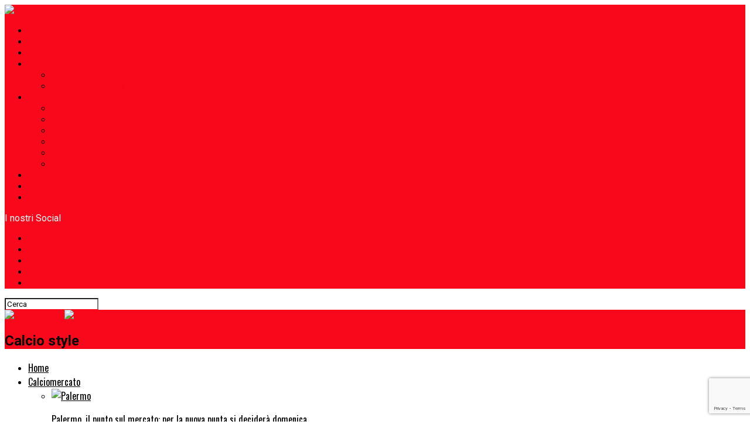

--- FILE ---
content_type: text/html; charset=utf-8
request_url: https://www.google.com/recaptcha/api2/anchor?ar=1&k=6LfQ_rIfAAAAAEjp19RcVh3k7EmjOhVn6i4-r2Ar&co=aHR0cHM6Ly93d3cuY2FsY2lvc3R5bGUuaXQ6NDQz&hl=en&v=N67nZn4AqZkNcbeMu4prBgzg&size=invisible&anchor-ms=20000&execute-ms=30000&cb=9agd7hpx1xw1
body_size: 49724
content:
<!DOCTYPE HTML><html dir="ltr" lang="en"><head><meta http-equiv="Content-Type" content="text/html; charset=UTF-8">
<meta http-equiv="X-UA-Compatible" content="IE=edge">
<title>reCAPTCHA</title>
<style type="text/css">
/* cyrillic-ext */
@font-face {
  font-family: 'Roboto';
  font-style: normal;
  font-weight: 400;
  font-stretch: 100%;
  src: url(//fonts.gstatic.com/s/roboto/v48/KFO7CnqEu92Fr1ME7kSn66aGLdTylUAMa3GUBHMdazTgWw.woff2) format('woff2');
  unicode-range: U+0460-052F, U+1C80-1C8A, U+20B4, U+2DE0-2DFF, U+A640-A69F, U+FE2E-FE2F;
}
/* cyrillic */
@font-face {
  font-family: 'Roboto';
  font-style: normal;
  font-weight: 400;
  font-stretch: 100%;
  src: url(//fonts.gstatic.com/s/roboto/v48/KFO7CnqEu92Fr1ME7kSn66aGLdTylUAMa3iUBHMdazTgWw.woff2) format('woff2');
  unicode-range: U+0301, U+0400-045F, U+0490-0491, U+04B0-04B1, U+2116;
}
/* greek-ext */
@font-face {
  font-family: 'Roboto';
  font-style: normal;
  font-weight: 400;
  font-stretch: 100%;
  src: url(//fonts.gstatic.com/s/roboto/v48/KFO7CnqEu92Fr1ME7kSn66aGLdTylUAMa3CUBHMdazTgWw.woff2) format('woff2');
  unicode-range: U+1F00-1FFF;
}
/* greek */
@font-face {
  font-family: 'Roboto';
  font-style: normal;
  font-weight: 400;
  font-stretch: 100%;
  src: url(//fonts.gstatic.com/s/roboto/v48/KFO7CnqEu92Fr1ME7kSn66aGLdTylUAMa3-UBHMdazTgWw.woff2) format('woff2');
  unicode-range: U+0370-0377, U+037A-037F, U+0384-038A, U+038C, U+038E-03A1, U+03A3-03FF;
}
/* math */
@font-face {
  font-family: 'Roboto';
  font-style: normal;
  font-weight: 400;
  font-stretch: 100%;
  src: url(//fonts.gstatic.com/s/roboto/v48/KFO7CnqEu92Fr1ME7kSn66aGLdTylUAMawCUBHMdazTgWw.woff2) format('woff2');
  unicode-range: U+0302-0303, U+0305, U+0307-0308, U+0310, U+0312, U+0315, U+031A, U+0326-0327, U+032C, U+032F-0330, U+0332-0333, U+0338, U+033A, U+0346, U+034D, U+0391-03A1, U+03A3-03A9, U+03B1-03C9, U+03D1, U+03D5-03D6, U+03F0-03F1, U+03F4-03F5, U+2016-2017, U+2034-2038, U+203C, U+2040, U+2043, U+2047, U+2050, U+2057, U+205F, U+2070-2071, U+2074-208E, U+2090-209C, U+20D0-20DC, U+20E1, U+20E5-20EF, U+2100-2112, U+2114-2115, U+2117-2121, U+2123-214F, U+2190, U+2192, U+2194-21AE, U+21B0-21E5, U+21F1-21F2, U+21F4-2211, U+2213-2214, U+2216-22FF, U+2308-230B, U+2310, U+2319, U+231C-2321, U+2336-237A, U+237C, U+2395, U+239B-23B7, U+23D0, U+23DC-23E1, U+2474-2475, U+25AF, U+25B3, U+25B7, U+25BD, U+25C1, U+25CA, U+25CC, U+25FB, U+266D-266F, U+27C0-27FF, U+2900-2AFF, U+2B0E-2B11, U+2B30-2B4C, U+2BFE, U+3030, U+FF5B, U+FF5D, U+1D400-1D7FF, U+1EE00-1EEFF;
}
/* symbols */
@font-face {
  font-family: 'Roboto';
  font-style: normal;
  font-weight: 400;
  font-stretch: 100%;
  src: url(//fonts.gstatic.com/s/roboto/v48/KFO7CnqEu92Fr1ME7kSn66aGLdTylUAMaxKUBHMdazTgWw.woff2) format('woff2');
  unicode-range: U+0001-000C, U+000E-001F, U+007F-009F, U+20DD-20E0, U+20E2-20E4, U+2150-218F, U+2190, U+2192, U+2194-2199, U+21AF, U+21E6-21F0, U+21F3, U+2218-2219, U+2299, U+22C4-22C6, U+2300-243F, U+2440-244A, U+2460-24FF, U+25A0-27BF, U+2800-28FF, U+2921-2922, U+2981, U+29BF, U+29EB, U+2B00-2BFF, U+4DC0-4DFF, U+FFF9-FFFB, U+10140-1018E, U+10190-1019C, U+101A0, U+101D0-101FD, U+102E0-102FB, U+10E60-10E7E, U+1D2C0-1D2D3, U+1D2E0-1D37F, U+1F000-1F0FF, U+1F100-1F1AD, U+1F1E6-1F1FF, U+1F30D-1F30F, U+1F315, U+1F31C, U+1F31E, U+1F320-1F32C, U+1F336, U+1F378, U+1F37D, U+1F382, U+1F393-1F39F, U+1F3A7-1F3A8, U+1F3AC-1F3AF, U+1F3C2, U+1F3C4-1F3C6, U+1F3CA-1F3CE, U+1F3D4-1F3E0, U+1F3ED, U+1F3F1-1F3F3, U+1F3F5-1F3F7, U+1F408, U+1F415, U+1F41F, U+1F426, U+1F43F, U+1F441-1F442, U+1F444, U+1F446-1F449, U+1F44C-1F44E, U+1F453, U+1F46A, U+1F47D, U+1F4A3, U+1F4B0, U+1F4B3, U+1F4B9, U+1F4BB, U+1F4BF, U+1F4C8-1F4CB, U+1F4D6, U+1F4DA, U+1F4DF, U+1F4E3-1F4E6, U+1F4EA-1F4ED, U+1F4F7, U+1F4F9-1F4FB, U+1F4FD-1F4FE, U+1F503, U+1F507-1F50B, U+1F50D, U+1F512-1F513, U+1F53E-1F54A, U+1F54F-1F5FA, U+1F610, U+1F650-1F67F, U+1F687, U+1F68D, U+1F691, U+1F694, U+1F698, U+1F6AD, U+1F6B2, U+1F6B9-1F6BA, U+1F6BC, U+1F6C6-1F6CF, U+1F6D3-1F6D7, U+1F6E0-1F6EA, U+1F6F0-1F6F3, U+1F6F7-1F6FC, U+1F700-1F7FF, U+1F800-1F80B, U+1F810-1F847, U+1F850-1F859, U+1F860-1F887, U+1F890-1F8AD, U+1F8B0-1F8BB, U+1F8C0-1F8C1, U+1F900-1F90B, U+1F93B, U+1F946, U+1F984, U+1F996, U+1F9E9, U+1FA00-1FA6F, U+1FA70-1FA7C, U+1FA80-1FA89, U+1FA8F-1FAC6, U+1FACE-1FADC, U+1FADF-1FAE9, U+1FAF0-1FAF8, U+1FB00-1FBFF;
}
/* vietnamese */
@font-face {
  font-family: 'Roboto';
  font-style: normal;
  font-weight: 400;
  font-stretch: 100%;
  src: url(//fonts.gstatic.com/s/roboto/v48/KFO7CnqEu92Fr1ME7kSn66aGLdTylUAMa3OUBHMdazTgWw.woff2) format('woff2');
  unicode-range: U+0102-0103, U+0110-0111, U+0128-0129, U+0168-0169, U+01A0-01A1, U+01AF-01B0, U+0300-0301, U+0303-0304, U+0308-0309, U+0323, U+0329, U+1EA0-1EF9, U+20AB;
}
/* latin-ext */
@font-face {
  font-family: 'Roboto';
  font-style: normal;
  font-weight: 400;
  font-stretch: 100%;
  src: url(//fonts.gstatic.com/s/roboto/v48/KFO7CnqEu92Fr1ME7kSn66aGLdTylUAMa3KUBHMdazTgWw.woff2) format('woff2');
  unicode-range: U+0100-02BA, U+02BD-02C5, U+02C7-02CC, U+02CE-02D7, U+02DD-02FF, U+0304, U+0308, U+0329, U+1D00-1DBF, U+1E00-1E9F, U+1EF2-1EFF, U+2020, U+20A0-20AB, U+20AD-20C0, U+2113, U+2C60-2C7F, U+A720-A7FF;
}
/* latin */
@font-face {
  font-family: 'Roboto';
  font-style: normal;
  font-weight: 400;
  font-stretch: 100%;
  src: url(//fonts.gstatic.com/s/roboto/v48/KFO7CnqEu92Fr1ME7kSn66aGLdTylUAMa3yUBHMdazQ.woff2) format('woff2');
  unicode-range: U+0000-00FF, U+0131, U+0152-0153, U+02BB-02BC, U+02C6, U+02DA, U+02DC, U+0304, U+0308, U+0329, U+2000-206F, U+20AC, U+2122, U+2191, U+2193, U+2212, U+2215, U+FEFF, U+FFFD;
}
/* cyrillic-ext */
@font-face {
  font-family: 'Roboto';
  font-style: normal;
  font-weight: 500;
  font-stretch: 100%;
  src: url(//fonts.gstatic.com/s/roboto/v48/KFO7CnqEu92Fr1ME7kSn66aGLdTylUAMa3GUBHMdazTgWw.woff2) format('woff2');
  unicode-range: U+0460-052F, U+1C80-1C8A, U+20B4, U+2DE0-2DFF, U+A640-A69F, U+FE2E-FE2F;
}
/* cyrillic */
@font-face {
  font-family: 'Roboto';
  font-style: normal;
  font-weight: 500;
  font-stretch: 100%;
  src: url(//fonts.gstatic.com/s/roboto/v48/KFO7CnqEu92Fr1ME7kSn66aGLdTylUAMa3iUBHMdazTgWw.woff2) format('woff2');
  unicode-range: U+0301, U+0400-045F, U+0490-0491, U+04B0-04B1, U+2116;
}
/* greek-ext */
@font-face {
  font-family: 'Roboto';
  font-style: normal;
  font-weight: 500;
  font-stretch: 100%;
  src: url(//fonts.gstatic.com/s/roboto/v48/KFO7CnqEu92Fr1ME7kSn66aGLdTylUAMa3CUBHMdazTgWw.woff2) format('woff2');
  unicode-range: U+1F00-1FFF;
}
/* greek */
@font-face {
  font-family: 'Roboto';
  font-style: normal;
  font-weight: 500;
  font-stretch: 100%;
  src: url(//fonts.gstatic.com/s/roboto/v48/KFO7CnqEu92Fr1ME7kSn66aGLdTylUAMa3-UBHMdazTgWw.woff2) format('woff2');
  unicode-range: U+0370-0377, U+037A-037F, U+0384-038A, U+038C, U+038E-03A1, U+03A3-03FF;
}
/* math */
@font-face {
  font-family: 'Roboto';
  font-style: normal;
  font-weight: 500;
  font-stretch: 100%;
  src: url(//fonts.gstatic.com/s/roboto/v48/KFO7CnqEu92Fr1ME7kSn66aGLdTylUAMawCUBHMdazTgWw.woff2) format('woff2');
  unicode-range: U+0302-0303, U+0305, U+0307-0308, U+0310, U+0312, U+0315, U+031A, U+0326-0327, U+032C, U+032F-0330, U+0332-0333, U+0338, U+033A, U+0346, U+034D, U+0391-03A1, U+03A3-03A9, U+03B1-03C9, U+03D1, U+03D5-03D6, U+03F0-03F1, U+03F4-03F5, U+2016-2017, U+2034-2038, U+203C, U+2040, U+2043, U+2047, U+2050, U+2057, U+205F, U+2070-2071, U+2074-208E, U+2090-209C, U+20D0-20DC, U+20E1, U+20E5-20EF, U+2100-2112, U+2114-2115, U+2117-2121, U+2123-214F, U+2190, U+2192, U+2194-21AE, U+21B0-21E5, U+21F1-21F2, U+21F4-2211, U+2213-2214, U+2216-22FF, U+2308-230B, U+2310, U+2319, U+231C-2321, U+2336-237A, U+237C, U+2395, U+239B-23B7, U+23D0, U+23DC-23E1, U+2474-2475, U+25AF, U+25B3, U+25B7, U+25BD, U+25C1, U+25CA, U+25CC, U+25FB, U+266D-266F, U+27C0-27FF, U+2900-2AFF, U+2B0E-2B11, U+2B30-2B4C, U+2BFE, U+3030, U+FF5B, U+FF5D, U+1D400-1D7FF, U+1EE00-1EEFF;
}
/* symbols */
@font-face {
  font-family: 'Roboto';
  font-style: normal;
  font-weight: 500;
  font-stretch: 100%;
  src: url(//fonts.gstatic.com/s/roboto/v48/KFO7CnqEu92Fr1ME7kSn66aGLdTylUAMaxKUBHMdazTgWw.woff2) format('woff2');
  unicode-range: U+0001-000C, U+000E-001F, U+007F-009F, U+20DD-20E0, U+20E2-20E4, U+2150-218F, U+2190, U+2192, U+2194-2199, U+21AF, U+21E6-21F0, U+21F3, U+2218-2219, U+2299, U+22C4-22C6, U+2300-243F, U+2440-244A, U+2460-24FF, U+25A0-27BF, U+2800-28FF, U+2921-2922, U+2981, U+29BF, U+29EB, U+2B00-2BFF, U+4DC0-4DFF, U+FFF9-FFFB, U+10140-1018E, U+10190-1019C, U+101A0, U+101D0-101FD, U+102E0-102FB, U+10E60-10E7E, U+1D2C0-1D2D3, U+1D2E0-1D37F, U+1F000-1F0FF, U+1F100-1F1AD, U+1F1E6-1F1FF, U+1F30D-1F30F, U+1F315, U+1F31C, U+1F31E, U+1F320-1F32C, U+1F336, U+1F378, U+1F37D, U+1F382, U+1F393-1F39F, U+1F3A7-1F3A8, U+1F3AC-1F3AF, U+1F3C2, U+1F3C4-1F3C6, U+1F3CA-1F3CE, U+1F3D4-1F3E0, U+1F3ED, U+1F3F1-1F3F3, U+1F3F5-1F3F7, U+1F408, U+1F415, U+1F41F, U+1F426, U+1F43F, U+1F441-1F442, U+1F444, U+1F446-1F449, U+1F44C-1F44E, U+1F453, U+1F46A, U+1F47D, U+1F4A3, U+1F4B0, U+1F4B3, U+1F4B9, U+1F4BB, U+1F4BF, U+1F4C8-1F4CB, U+1F4D6, U+1F4DA, U+1F4DF, U+1F4E3-1F4E6, U+1F4EA-1F4ED, U+1F4F7, U+1F4F9-1F4FB, U+1F4FD-1F4FE, U+1F503, U+1F507-1F50B, U+1F50D, U+1F512-1F513, U+1F53E-1F54A, U+1F54F-1F5FA, U+1F610, U+1F650-1F67F, U+1F687, U+1F68D, U+1F691, U+1F694, U+1F698, U+1F6AD, U+1F6B2, U+1F6B9-1F6BA, U+1F6BC, U+1F6C6-1F6CF, U+1F6D3-1F6D7, U+1F6E0-1F6EA, U+1F6F0-1F6F3, U+1F6F7-1F6FC, U+1F700-1F7FF, U+1F800-1F80B, U+1F810-1F847, U+1F850-1F859, U+1F860-1F887, U+1F890-1F8AD, U+1F8B0-1F8BB, U+1F8C0-1F8C1, U+1F900-1F90B, U+1F93B, U+1F946, U+1F984, U+1F996, U+1F9E9, U+1FA00-1FA6F, U+1FA70-1FA7C, U+1FA80-1FA89, U+1FA8F-1FAC6, U+1FACE-1FADC, U+1FADF-1FAE9, U+1FAF0-1FAF8, U+1FB00-1FBFF;
}
/* vietnamese */
@font-face {
  font-family: 'Roboto';
  font-style: normal;
  font-weight: 500;
  font-stretch: 100%;
  src: url(//fonts.gstatic.com/s/roboto/v48/KFO7CnqEu92Fr1ME7kSn66aGLdTylUAMa3OUBHMdazTgWw.woff2) format('woff2');
  unicode-range: U+0102-0103, U+0110-0111, U+0128-0129, U+0168-0169, U+01A0-01A1, U+01AF-01B0, U+0300-0301, U+0303-0304, U+0308-0309, U+0323, U+0329, U+1EA0-1EF9, U+20AB;
}
/* latin-ext */
@font-face {
  font-family: 'Roboto';
  font-style: normal;
  font-weight: 500;
  font-stretch: 100%;
  src: url(//fonts.gstatic.com/s/roboto/v48/KFO7CnqEu92Fr1ME7kSn66aGLdTylUAMa3KUBHMdazTgWw.woff2) format('woff2');
  unicode-range: U+0100-02BA, U+02BD-02C5, U+02C7-02CC, U+02CE-02D7, U+02DD-02FF, U+0304, U+0308, U+0329, U+1D00-1DBF, U+1E00-1E9F, U+1EF2-1EFF, U+2020, U+20A0-20AB, U+20AD-20C0, U+2113, U+2C60-2C7F, U+A720-A7FF;
}
/* latin */
@font-face {
  font-family: 'Roboto';
  font-style: normal;
  font-weight: 500;
  font-stretch: 100%;
  src: url(//fonts.gstatic.com/s/roboto/v48/KFO7CnqEu92Fr1ME7kSn66aGLdTylUAMa3yUBHMdazQ.woff2) format('woff2');
  unicode-range: U+0000-00FF, U+0131, U+0152-0153, U+02BB-02BC, U+02C6, U+02DA, U+02DC, U+0304, U+0308, U+0329, U+2000-206F, U+20AC, U+2122, U+2191, U+2193, U+2212, U+2215, U+FEFF, U+FFFD;
}
/* cyrillic-ext */
@font-face {
  font-family: 'Roboto';
  font-style: normal;
  font-weight: 900;
  font-stretch: 100%;
  src: url(//fonts.gstatic.com/s/roboto/v48/KFO7CnqEu92Fr1ME7kSn66aGLdTylUAMa3GUBHMdazTgWw.woff2) format('woff2');
  unicode-range: U+0460-052F, U+1C80-1C8A, U+20B4, U+2DE0-2DFF, U+A640-A69F, U+FE2E-FE2F;
}
/* cyrillic */
@font-face {
  font-family: 'Roboto';
  font-style: normal;
  font-weight: 900;
  font-stretch: 100%;
  src: url(//fonts.gstatic.com/s/roboto/v48/KFO7CnqEu92Fr1ME7kSn66aGLdTylUAMa3iUBHMdazTgWw.woff2) format('woff2');
  unicode-range: U+0301, U+0400-045F, U+0490-0491, U+04B0-04B1, U+2116;
}
/* greek-ext */
@font-face {
  font-family: 'Roboto';
  font-style: normal;
  font-weight: 900;
  font-stretch: 100%;
  src: url(//fonts.gstatic.com/s/roboto/v48/KFO7CnqEu92Fr1ME7kSn66aGLdTylUAMa3CUBHMdazTgWw.woff2) format('woff2');
  unicode-range: U+1F00-1FFF;
}
/* greek */
@font-face {
  font-family: 'Roboto';
  font-style: normal;
  font-weight: 900;
  font-stretch: 100%;
  src: url(//fonts.gstatic.com/s/roboto/v48/KFO7CnqEu92Fr1ME7kSn66aGLdTylUAMa3-UBHMdazTgWw.woff2) format('woff2');
  unicode-range: U+0370-0377, U+037A-037F, U+0384-038A, U+038C, U+038E-03A1, U+03A3-03FF;
}
/* math */
@font-face {
  font-family: 'Roboto';
  font-style: normal;
  font-weight: 900;
  font-stretch: 100%;
  src: url(//fonts.gstatic.com/s/roboto/v48/KFO7CnqEu92Fr1ME7kSn66aGLdTylUAMawCUBHMdazTgWw.woff2) format('woff2');
  unicode-range: U+0302-0303, U+0305, U+0307-0308, U+0310, U+0312, U+0315, U+031A, U+0326-0327, U+032C, U+032F-0330, U+0332-0333, U+0338, U+033A, U+0346, U+034D, U+0391-03A1, U+03A3-03A9, U+03B1-03C9, U+03D1, U+03D5-03D6, U+03F0-03F1, U+03F4-03F5, U+2016-2017, U+2034-2038, U+203C, U+2040, U+2043, U+2047, U+2050, U+2057, U+205F, U+2070-2071, U+2074-208E, U+2090-209C, U+20D0-20DC, U+20E1, U+20E5-20EF, U+2100-2112, U+2114-2115, U+2117-2121, U+2123-214F, U+2190, U+2192, U+2194-21AE, U+21B0-21E5, U+21F1-21F2, U+21F4-2211, U+2213-2214, U+2216-22FF, U+2308-230B, U+2310, U+2319, U+231C-2321, U+2336-237A, U+237C, U+2395, U+239B-23B7, U+23D0, U+23DC-23E1, U+2474-2475, U+25AF, U+25B3, U+25B7, U+25BD, U+25C1, U+25CA, U+25CC, U+25FB, U+266D-266F, U+27C0-27FF, U+2900-2AFF, U+2B0E-2B11, U+2B30-2B4C, U+2BFE, U+3030, U+FF5B, U+FF5D, U+1D400-1D7FF, U+1EE00-1EEFF;
}
/* symbols */
@font-face {
  font-family: 'Roboto';
  font-style: normal;
  font-weight: 900;
  font-stretch: 100%;
  src: url(//fonts.gstatic.com/s/roboto/v48/KFO7CnqEu92Fr1ME7kSn66aGLdTylUAMaxKUBHMdazTgWw.woff2) format('woff2');
  unicode-range: U+0001-000C, U+000E-001F, U+007F-009F, U+20DD-20E0, U+20E2-20E4, U+2150-218F, U+2190, U+2192, U+2194-2199, U+21AF, U+21E6-21F0, U+21F3, U+2218-2219, U+2299, U+22C4-22C6, U+2300-243F, U+2440-244A, U+2460-24FF, U+25A0-27BF, U+2800-28FF, U+2921-2922, U+2981, U+29BF, U+29EB, U+2B00-2BFF, U+4DC0-4DFF, U+FFF9-FFFB, U+10140-1018E, U+10190-1019C, U+101A0, U+101D0-101FD, U+102E0-102FB, U+10E60-10E7E, U+1D2C0-1D2D3, U+1D2E0-1D37F, U+1F000-1F0FF, U+1F100-1F1AD, U+1F1E6-1F1FF, U+1F30D-1F30F, U+1F315, U+1F31C, U+1F31E, U+1F320-1F32C, U+1F336, U+1F378, U+1F37D, U+1F382, U+1F393-1F39F, U+1F3A7-1F3A8, U+1F3AC-1F3AF, U+1F3C2, U+1F3C4-1F3C6, U+1F3CA-1F3CE, U+1F3D4-1F3E0, U+1F3ED, U+1F3F1-1F3F3, U+1F3F5-1F3F7, U+1F408, U+1F415, U+1F41F, U+1F426, U+1F43F, U+1F441-1F442, U+1F444, U+1F446-1F449, U+1F44C-1F44E, U+1F453, U+1F46A, U+1F47D, U+1F4A3, U+1F4B0, U+1F4B3, U+1F4B9, U+1F4BB, U+1F4BF, U+1F4C8-1F4CB, U+1F4D6, U+1F4DA, U+1F4DF, U+1F4E3-1F4E6, U+1F4EA-1F4ED, U+1F4F7, U+1F4F9-1F4FB, U+1F4FD-1F4FE, U+1F503, U+1F507-1F50B, U+1F50D, U+1F512-1F513, U+1F53E-1F54A, U+1F54F-1F5FA, U+1F610, U+1F650-1F67F, U+1F687, U+1F68D, U+1F691, U+1F694, U+1F698, U+1F6AD, U+1F6B2, U+1F6B9-1F6BA, U+1F6BC, U+1F6C6-1F6CF, U+1F6D3-1F6D7, U+1F6E0-1F6EA, U+1F6F0-1F6F3, U+1F6F7-1F6FC, U+1F700-1F7FF, U+1F800-1F80B, U+1F810-1F847, U+1F850-1F859, U+1F860-1F887, U+1F890-1F8AD, U+1F8B0-1F8BB, U+1F8C0-1F8C1, U+1F900-1F90B, U+1F93B, U+1F946, U+1F984, U+1F996, U+1F9E9, U+1FA00-1FA6F, U+1FA70-1FA7C, U+1FA80-1FA89, U+1FA8F-1FAC6, U+1FACE-1FADC, U+1FADF-1FAE9, U+1FAF0-1FAF8, U+1FB00-1FBFF;
}
/* vietnamese */
@font-face {
  font-family: 'Roboto';
  font-style: normal;
  font-weight: 900;
  font-stretch: 100%;
  src: url(//fonts.gstatic.com/s/roboto/v48/KFO7CnqEu92Fr1ME7kSn66aGLdTylUAMa3OUBHMdazTgWw.woff2) format('woff2');
  unicode-range: U+0102-0103, U+0110-0111, U+0128-0129, U+0168-0169, U+01A0-01A1, U+01AF-01B0, U+0300-0301, U+0303-0304, U+0308-0309, U+0323, U+0329, U+1EA0-1EF9, U+20AB;
}
/* latin-ext */
@font-face {
  font-family: 'Roboto';
  font-style: normal;
  font-weight: 900;
  font-stretch: 100%;
  src: url(//fonts.gstatic.com/s/roboto/v48/KFO7CnqEu92Fr1ME7kSn66aGLdTylUAMa3KUBHMdazTgWw.woff2) format('woff2');
  unicode-range: U+0100-02BA, U+02BD-02C5, U+02C7-02CC, U+02CE-02D7, U+02DD-02FF, U+0304, U+0308, U+0329, U+1D00-1DBF, U+1E00-1E9F, U+1EF2-1EFF, U+2020, U+20A0-20AB, U+20AD-20C0, U+2113, U+2C60-2C7F, U+A720-A7FF;
}
/* latin */
@font-face {
  font-family: 'Roboto';
  font-style: normal;
  font-weight: 900;
  font-stretch: 100%;
  src: url(//fonts.gstatic.com/s/roboto/v48/KFO7CnqEu92Fr1ME7kSn66aGLdTylUAMa3yUBHMdazQ.woff2) format('woff2');
  unicode-range: U+0000-00FF, U+0131, U+0152-0153, U+02BB-02BC, U+02C6, U+02DA, U+02DC, U+0304, U+0308, U+0329, U+2000-206F, U+20AC, U+2122, U+2191, U+2193, U+2212, U+2215, U+FEFF, U+FFFD;
}

</style>
<link rel="stylesheet" type="text/css" href="https://www.gstatic.com/recaptcha/releases/N67nZn4AqZkNcbeMu4prBgzg/styles__ltr.css">
<script nonce="W9BIJ9sevcLhpEUUGgoMCg" type="text/javascript">window['__recaptcha_api'] = 'https://www.google.com/recaptcha/api2/';</script>
<script type="text/javascript" src="https://www.gstatic.com/recaptcha/releases/N67nZn4AqZkNcbeMu4prBgzg/recaptcha__en.js" nonce="W9BIJ9sevcLhpEUUGgoMCg">
      
    </script></head>
<body><div id="rc-anchor-alert" class="rc-anchor-alert"></div>
<input type="hidden" id="recaptcha-token" value="[base64]">
<script type="text/javascript" nonce="W9BIJ9sevcLhpEUUGgoMCg">
      recaptcha.anchor.Main.init("[\x22ainput\x22,[\x22bgdata\x22,\x22\x22,\[base64]/[base64]/[base64]/[base64]/[base64]/UltsKytdPUU6KEU8MjA0OD9SW2wrK109RT4+NnwxOTI6KChFJjY0NTEyKT09NTUyOTYmJk0rMTxjLmxlbmd0aCYmKGMuY2hhckNvZGVBdChNKzEpJjY0NTEyKT09NTYzMjA/[base64]/[base64]/[base64]/[base64]/[base64]/[base64]/[base64]\x22,\[base64]\\u003d\\u003d\x22,\x22YcK5wow7S8Kpw5ArwqTCoR0VwpBQw4nDgCDDrDshJ8OaFMOEazdzwoMidsKYHMOXdxp7A0rDvQ3Du3DCgx/[base64]/DlA4bwqp2w6/Cv8KuLMKgN8OgLwZDwrtwW8OXAG8Xwo7DpwLDumNNwqpuAxTDisKXH1F/DDvDjcOWwpcdC8KWw5/Ci8Ovw5zDgyUVRm3Cr8KiwqLDkW0hwpPDrsOLwrA3wqvDksKVwqbCo8K6YS4+wpnCmEHDtnAswrvCicK9wpgvIsKVw7NMLcK5wpccPsKIwpTCtcKie8OqBcKgw6/CuVrDr8Kgw7Q3acOeDsKvcsOJw7fCvcOdJsOWcwbDrCo8w7BXw7zDuMO1A8O2AMOtN8OuD38jcRPCuSLChcKFCQp6w7chw7rDm1NzBibCrhV8eMObIcO0w5fDusOBwp/CkBTCgX/Dvk9+w6HCuDfCoMOWwqnDggvDhMKrwodWw4pLw70Ow6cOKSvCihnDpXcGw6XCmy5lL8OcwrUywoB5BsKnw6LCjMOGL8KZwqjDti3ClCTCkgrDiMKjJTEKwrl/dHwewrDDjE4BFifCjcKbH8K2AVHDssOXScOtXMKBTUXDsgDCssOjaWgSfsOeT8KlwqnDv1jDrXUTwpfDsMOHc8OCw5PCn1fDnMONw7vDoMKmMMOuwqXDhyBVw6RWB8Kzw4fDt3lybVDDrBtDw7nCkMK4csOWw4LDg8KeLsKQw6R/[base64]/wr95WsK8w49LKBDDkWDDjXLDsRwAwphXw4IIYMKHw6YXwr1xDidzw4PCkBvDukY/w4ZvUibCm8KARwQrwrUAccOSYMOOwo3DrcKjZ2NUwohGwrwQP8Oxw7oFEMKXw719QcKjwrEaQsOmwowZNcKaE8KGCsKCLcO/XMOAGh/CnMKcw693wo/[base64]/DksK9w6XCpSg6wqgOw7jDk8OWwpzCqVDDuMOmCsKbwofCoDRXJkwhIwbCiMKvwp5ww4FbwqQ4PMKbKsK7wonDpC7DiwYKw5dsFWPDocKnwqhAK312O8KuwooWfcKHd095w44PwoB/WQLChcOXwp/CpMOqLQlJw77DjMOdwr/DmArClkDDo2vCo8Ovw7Zcw4QUwrfDojDCqmsBwq0HbSrDisKbZxvDmMKJIQXCl8OkacKQEzDDicKvwq/[base64]/Drg7Dj8OIw7/DhMOJcMOMwprCtMK1wqnCgyBPwqcRXcO6woVawohpw7bDvMObFGPCsnjCtgJtwrclO8OkwpPDj8Kec8OJw4LCuMKmw5x3CRPDtsK0wr3CpsOzSn/DnnFYwqTDhh0Ow7vChlXCuHFkUnFVZcO4J3dqfkzDi13CncOTwobCsMO1KWLChEnCkzMyfTvCpMOqw5tjw5FBwoB/[base64]/JhdMMBXDj8KZw5gJJsKOSsOlITxxw5dKwpnCijTCvMK4w5fDhcK/w7XDgiwDwprClFEMwq/[base64]/w7XDlcONwr7Di8KeOcOvGMKoGsOgw4VdwptAw7F6w5XCtcO7w4gyWcKKX3fCkQ/CvjDCrcKVwrnCjVfCssOybT1hJxfCnx3CkcOpJ8K/HE3Ct8K8XVEwX8OTVUPCqcK5b8OIw6pEaVQ5w73DiMK/woHCoR0wwrXDgMKtGcKHIsOqUDHDg21KcHnDi1HCpFjChgMQw6s3NMOHw4Z8IcONa8OyJsOiwr5GCG3DocKGw6x8I8KbwqBvwpXCoDR0w5/DrxkYcWF7ChrDi8KXw5Z/wrvDjsOtw79Zw6XDsUQxw78zQsOnT8O/bcKewrrClcKATjjDlFgdw4cuw7kNwqIzwpoBC8O5wo/CqgssDcOmN0nDm8K1AHLDnG5gKG7DsyvDihvDqMOFwqg/[base64]/wop5woYVwp4rfMK6w4nCvsOYdD5XGMOLwrxzw7nCoQx+OMOOVEHCgsKkBsO3TMKFwolpw5QRRcO1HMOkI8OPw6nClcKNw5XDncK3Ai/CtMO/wqsdw4fDjExswppowrnDhS4OwrXCiTxjwp/Dv8K1ahEORsOyw6NQMg7DtXnDt8Oaw6MDwrTCkGHDgMKpw7wifzwpwpczw6fCgsKuU8Kmwo/[base64]/wqQsY8OLw4taeVNTw5RQcMKBw5xDwrpsw6DCsntpA8OCwqIsw4tBw5vDtMKqwqnDnMONMMK7WAFhw7YnZcKiwrvCqgvCkcKnwpnCpMK7Ll/DhwbCv8O5b8OtHn8EAmkRw7fDpsOZw6IHwpJvw71yw4hKAFVDBkcfwq7CnUdpCsOOwozCgsKWdXzDqcKGE2oxwrhhAsO7wprDg8OQw6hIC1kCwqZLV8KPKSTDhMKdwq0rw7XDk8OyNsKXEsOnYcOBAcKxw4/[base64]/DvMKww4x1w6pTwqfCqRBgOMO2JjtOw5nDt3jDiMOdw4lswpTCiMOiPEF1eMOkwqbDusK7G8Oqw6ZDw6hww4ZAD8ODw4fCu8O8w6vCt8OFwqEMLMOhMmXCnRpbwrEnw4ZFJsKGAgpQMCbCsMKfaTp1ETxbwpA9w5/CvWbCmzF4wrAnbsO0QMOmwoxsHMKFTToFworCicOyLMO6wq/DvFJaGsK7w43ChcO3RzfDncOvQMOyw43DvsKaIMOSe8O2wqTDqy4Kw6Igw6rDqG1KDcKsEjk3w6vCkg3DusOCa8KJHsOnw6vCucO9csKFwp3DkcORwpFFUl0rwqDDicKXw7p0PcOrScKDw4pfIcOowpdsw4jCgcOTfMOVw4/DjsKzOnDDniTDmsKOw6jCkcKwakxNM8OWWsOHw7IlwpM4J2gSMRlUwpnCok7Cv8KPRSrDin3Clm8LV3fDlHAVCMOYQMKGGFnCmETDnsKhwqR/w6MoBR/[base64]/CscOzNcKowqt+GsKUw6oLw4d6wp/CmsKLMsKDwrzDh8K2JsOFw6DDhsO3w5HCqkPDqnRSw4pTJ8Kvwp3CmMOfPcKNwprDvcOkHEEcw4/DosKOLMKlJ8OXwoEnTcK6EcK6w4RuN8KyRytFwqLCrMKYAh9VJcKVwqbDgk5eWTrCrsOvOcOtH2kcYDDDl8O3KyJoTGgdLcK3fnPDg8OSUsKwFMO/w6LCm8KEVx/CokRSw53Ck8OYwrrDlMKHXgPCqwPDtMOYwrlCdhnCocOYw4zCr8KhPMKNw4AxPETChGJnAzfDhMOfNz7DpELDjiZQwqBvcA/CtRABw4PDri8KwpHCh8Onw7TChAjDucKPw6QZwoLDssKiwpE7wpMRw43DqVLDgsKdY0QVS8KqJCcGBsO2wqLCisOWw7HCosKZw6XCqsKSVkbDm8KUwo7DncOSFE0nwoNeaypBNsKcOsO+QsOywoNGw704EDopw5LCm0JXwpA0w5rCsQsCwrDCksOywr/CkCFdVRt8bgDDi8OMEB8Swqp7F8Orw6tGEsOnJcKCw7LDlD3DpsOpw4/Dsxprwq7DkRjCnMKVOMKxw7/DkT06w7ZzBMOXwpZZA0rChFREb8OQwpLDt8OWw7HClQxswr1jJirDhxDCtXPDu8OtYxwDw73Dk8Onw6fDn8Kbwo3CrMOkIBTChMKvw7vDtjwpwqbCilnDv8OCZsK/wp7CiMKkPRvDsUTCq8KeEMKpwr7ChGN+w7DCm8OQw7lvXsORQkfDq8OnMnh1w5jChBNjRsOJwplbYcKswqdrwpYPw7sxwrA7R8Kyw6TCjMOMwo3Dn8KkNW7DrmjDo0jCnw4Rwq3CuicvYMKKw51/PcKnEykCAzBVM8O8wojDpsKZw7fCscKifsKLEUUdbsKbIlslwpLDnMO0w6zCkcOfw5A3w69NDsOuwr/Dij3DoE82w5NswpxBwrvCsWkQL3E2wrBLw4jDsMKqZEsiVMOVw4MmATBXwrNcw6oNCHIIwq/CjGrDgkU+SMK4azjCksOVKE9aEkjDr8KQwo/ClQQucsK/wqfCsC9eVk/DoQrCllQbwrtBFMKzw6/CtcKUAXgow4/CiCbCi0JgwrUwwoPDrmcVeCQcwqDCvsKpKsKYPzbCjVLDiMKfwp/DtGZ4R8KiWCzDgh7DqsOwwqh8G2/Cs8KAax08A07Du8OZwoMtw6LDr8O7w6bCncOKwqHCggPCpkZ3I1pIw67CicOUJxXDucOKwqVjwrHDhMOkwpLCqsOnw7bCm8ODwrHCoMKTOMKOa8KpwrzCnWZcw57DgDYWVsOZDR8aHcO9woV8w4hVw6/DlsOLKgBWw6w3UMO7wplww5zCl03CrX3CqXkRw57DnFBrw491D1TDok/Cp8KgD8OFd200fcK9OMOUI0rCtU3CncKwJSfDncOVwo7Cmw8xAsOYU8Olw4IXWcOtwqzCiBMZwp3CqMKbFWDDqjTCk8OQw67DuhvClRYAVsK8DgzDtU3CpcOSw7QkbcK/YwY+Z8KOw4XCogHDvsKxLcOcw5LDk8KPwrMpRxTCsUPDvwAmw6FewrbCkMKhw6HCm8KRw5fDpVghacKcQmEzQErDoXoMwrzCpH/[base64]/DncK8w4/DmMK1wrUswqHDrRUqwqQhFjp/R8K+wpXDiSzCnQ7DsS57w57CscOQAV/[base64]/SMOfcX5Qw5kEwq4Jw5l2IMOkw5zCsRnDuMOQw6zCocKnw7zCt8Kyw7HCkMOQw4LDgTVNV2puXcKTwpQeIW7DnibDgnLDgMKGP8Kawr4kdcKwUcKwQ8KYNztFKMOWLmBPKBbCuXvDtHhJFcOvwq7DmMO/w6lUP17DkVAYw7XDmR/Cu1ZLwr7DtMKvPhvDhUXCgMOsCF7CjWnDrMOcbcOiRcKXwo7DlsKGwoptw67CrsOdaT3DrRrCgEHCvV59w4fDtBIUaFhSA8OBS8Kcw7fDhcOVMMOuwpQCKsOKwrLCgcKSwpTDr8KiwoLDs2LDnUzDq09DEA/DmTXCplPCusKkNsO1XV8hM0HDhMOWMWjDs8Ogw7HDicOeAiMQwr7Dig/[base64]/ZcO2PsO4wpRdw7NWwo3CqcOEJ1pEw4xKwq7Cqz/DgQjDoGXDjj8Lw5tdMcKFeUHCnxJHfSFXW8KFw4HCkwh4wpzCvMOfw7jDomN1A1o6w47DpGfDj3ssFDdeQMKEwoBAdcOzw6LDrAYJLsO/[base64]/CvCRaPcKnaSHCuMKKwqrDvDPDhTnDuMKcTUlWw4jCkSLCgG7CnD5uJMK3a8OtO2rCocKewqHDgsKGIj/DmzBpA8OxG8KWwrpGw6zDgMOFOsKlw7rDjAzCvwDDiHAMVcO/aC0tw53CkAJUVMKiwrbClyHDniwOwqtvwqInEX7CqUvDlG/DiyHDrnbDvBfCkcO2wqwzw6ZVw5jCingawq1Fw6bCvlTCjcKmw7rDkMOEW8O0wrtDCBxwwrfCtMOXw6Esw47CmMKTAg3Cvz3CsFDDncOXNMOww4gwwq56woh9w5ggw5oUw73Dm8OycMO7w4/CnMK6VcOoF8KlP8K7GMO5w5PDlnUew6FgwrsYwqnDtFbDmUfClSbDjkTDsiDCpm4lS0wSw4TCnhDDnMOwAB4AMC/DhMKKYTnDgBXDmxLCu8K6wpvDlsOKc37DoD15wp00w5wSwrRCw6YUcMOUABptBFbDucKGw5ciwoUJAcODwoJ/w5TDlHLCocKBf8Kqw7fCv8KbTsKiwrLCr8OBRcOmQ8Kgw63DtMOAwrUHw58qwqXDuU46worCmivDrsKww6JFw4/CmsOudk/CucOyHwDCmijCg8KSSzbChsOyw7LDmHYdwppTw4N/HMKqMlV5MS8RwqpNwqHCqFg5Q8KUScKzTMO7w6PCscOyBBnCgMO/[base64]/wplxwobDp2bCksO6BzTCvSjCtsOlw7dBAiHCmWN/wqYTw4UoNmbDoMO1wq88JE3Dg8K4ZC/CgVkawqfDnSfCrRTCuQ06wp/CpA7DjDYgF2pJwoHCiiXCucOObitxNcOTB0TDusK8wrTDk2vCpsKORzRJw4ZHw4RTDAbDuQ3Dl8ORwrN5w47Cu0zCgiREw6DDhVxLSVUyw55ywpLDjMOswrQYwoIZPMOJcCVFOgBPNX/CpcK+wqchwqYdwqnDvcOXBcOdQcK2LTjCrk3CrMK4Uj0wTlFUw6QJHXjDvsORAMKTw7XCul/Cm8Kow4TDqsKJwp7CqBPCj8KoDVrDm8Ocw7nDpcKUw7rCusO9ND/[base64]/[base64]/[base64]/w5sSBVvDsMKoGTpOJgLCo3DDicKFw77CscO7w6jCncOQb8K9woHCowPDjyDDp2k6woDCtcK+ZMKVDcKSJW8owpESw7sPWDHCmxdcwoLCpHXChVxcw4DDjRDDiWtdw4fDpkEow4o9w4jDvDjCsDIfw6DCuFU2CVVyeUXDqT48ScO/[base64]/DjUbCoMOxwqJBPSvCtWgrwotEw7N8w4RCMsKPHABXw5zDn8Klw4vCiA/[base64]/[base64]/DiMORwrzDqcK8w4oMwoJ/SFvDqMKgwqLDmkXDh8OWQsKPw43Cm8KMS8K1PsOqTgzDjsKobVrDocKpVsO1SmDCjcOYb8KfwosKB8Oew4rDtkIowq4EWWgvwqDDrz7DoMOpwrjCm8OTMzwsw5/DqMO7w4rCuyTDoXJ/[base64]/DkMKzw57DvUw7AMO5wq9BwqPDiEE3wofDswzCtcKZwq4QwpHDvSfDtz5tw7pMTsKxw5LCuVXDtMKKwrjDssOHw5k4J8O5wrkUO8K7YMKpa8KkwqDDkCpow4l3YgUBCHwlYT7DncKjAQPDrMOSSsOuw7zCnT7Dt8KpNDsjAsOAY38WUcOkDy3DmCMGNcO/[base64]/CiU3DshnCs8KzGk4owpRBwq57w7/DhMOZdmczw6vCg8Kawp7Dj8KJwp3Du8OkcXLCthMpVcKwwrvDrWsLwp0bRUbCsz1vw47Di8KDOxbCvMKTZMOfw4PCqgwvNsO+wpPCjBZ9ZsO/w6QEw6ZOw47CmSDCsTMlNcO4w7oGw4AWw6g4cMOjDj7DkMK/woczRMKvOcKUdk3CqMK/FQB5w6t7w4XDpcKgXHTDiMKUe8OATsKcTsOBf8KEL8OpwrPClFZIw4hZPcOPa8Kmw49+wo4PVsOeGcKTUcOac8KYw60nfmPCjF3CrMO7w7zDosKzQ8Kaw7rDpcOQw4d3NsOmGsOhw6g4wqFQw5B+wo5bwpXDisORw6PDnVleWsK/OcKPw65OwqrChMKSw5IXeCNAw77DhExvJSbDk3lAPsKHw6YHwr3CrDhVwpnDgAXDmcKLwpTDi8KZw5/[base64]/[base64]/Cu8KEwonDgsOGQFPCtRbCucOUXMK7OMKjw6bCnMKLR2wQwrnCusK/[base64]/ChsKYEsK2NMOTw5DDjSpEMMKrwrTDvcKAM8OKwoYUw7vCtRc5w6A/RcKhwobCtMOXTMOBan7ChG08XSZObSvCmAbCp8KFY1g/wr7DjVxfw6bDssKUw5PCgcOqHmzCpC/DsSjDk2psEMKIMlQLwrLCisKXHcOVRj5VGMO+w7EuwpvCmMOYcsO0L0rDmRLCusOKKMO2BsOAw58Tw7/DiB4hWMOPw6sXwokwwotcw51Uw4IRwqXCvMKsWHHDlFx+TQbCuFHCki87WiMCwrQsw6vCjMO7wrIvT8KENUd1JcOICcKVS8KjwoZ7wpBmX8O7KkV1w5/[base64]/CmsKDwqjDkcKFCx8+wrzDlwdwKm/CucKeNcOkMMKJwpNLTMKYIcOOwqcSc0BPBQBjwqLDq3HCo2MFDcOmN1LDi8KQL1XCr8KhEsOlw41/G1rCiglQQDnDjEtxwqp3wpXDg2MQw5Y4GcK/XH4LBcOVw6Qcwq90dhtSIMOfw78ySsKRTMKWd8OUPSDCtcO/[base64]/DpHNswpTCk8OYBnlZwqLCvcKQScKiwqV/RmRzw7UtwrjDs1UKwprChTJ/dT/DtQ/CtiTDgsK7J8O8woQvUw3CoybDmAvCrh7DoWUYwqt2wqFSw7rCiSPDlyLChsOZZTDColfDssKQA8KNPBl2TnzDiVkTwpfChsKWw4/[base64]/DrRRzw7IfZ8O6wozDp8O2KxAeworDmcK4VMK8YmUqwr9qaMOiwppoRMKDacOBwqI/w7nCpFk9H8KzNsKGAlrDosO+cMO6w4LCoiQ/MSxEI2AGDRYuw4bDvz4ueMOnwpHDnsKWw4zDt8OOU8OjwoHCscOzw5/Dq1J7ecO/YjDDisORw50/w6LDpcKzMMKtTyDDtxfCsGtrw57CqcKcw59LMHQJPcOCFVnCtMO5woXDgXpuJsOxTiHDlGx0w6TCssK2RDLDh255w6LCkj3CmgpLDUnCkA8DJgUrHcKxw7DDkhXDn8KLVkYmwqFBwrzCm1ANPMOZZV/CpXNGw6HCjlJHScKXw6XDgnxNXm/ChcK8fR8yVhnClGVWwp91w5xqfV9Ow5EpOsOadMKgJCwlLF1zw67CrcKucUTDjQohaQDCjXc7QcKIW8Knw583b143wpMhwprChGHDtcKxwpBSVkvDusKYTFDCiywmw7tKTzVOVX4BwpPDhcOEw6LCpcKXw6HClETCm0NqRcO0woVwEcKfK0nCtU5bwrjCnMOIwq/DncOIwq7Dri/Cmj/DrMOawrUCwqfClMObSGAOTMK9w47DllTDqj3DkDDCjcKzbhpYR3MqHhBhw7xfwpsJwpnCpsOswrppwoPCix7CrVrCri1pAsOpChprXcKXSMK7wpXDnsK2X1N6w5PCtsKMw5Znw4LDrcKAR0rDlsK9Qj/Dn3k5wq8mfsKNXhVbw5p/wochwr/DvS3CoFFww6XDg8Kaw7tgY8Osw47DssKZwr7DoXnCrSRZTErCosOnewwLwrpGwrNbw7LDug9OOcKPFVcnf3vCiMOawrTDlElowpYwBxolDBxYw55eKmg+wqZsw4tJSVhKw6jDhcKIw7rCrsKhwqdTCsOWwoXCksK1ID3DjwTCjcKRJsKXYcKPwrnClsKgRAwAd2/Cmgk4AsOFZ8K5QUsPaUFMwp9zwqPCscKcbWYQFMOfwojDh8OHbMOUwq/DhcKRNB3DkEtYw5EID3xHw6pVwqXDi8KNDMKQUgI1ScKBwpdeRwVSV0zCk8Ofw6k2w6zDlBvDhTBFQGEgw5tNwoTCtMKjwo8jwprDrA/CtsKpdcO9w7jDrMKvezvDuUbDgMOEwpB2dFY5wp8Cw79tw4zDjWvDsC8iG8O1Xxt9woPCqjDCmMOUC8KmLcO0H8Ohw4rCiMKewqBGES5Sw4rDr8OowrbDqMKYw7NqQMKSVcOBw51Twq/Du1/ClcKzw4/Chl7DhHVTYw3DkMK8w65Qw4DDuVnCpMOvVcKxC8Kmw5bDp8OAw45bwpnDoS/ClMKywqPCvmrDg8K7dMOcB8K2dRHCq8KANcKLOWJmwpBBw7XDvg3Dk8OFw6VVwpgLeVEsw7zDuMOYw5/DlcORwrHDvcKLwqgdwqpLIcKiZcOnw5fCisKXw5XDlcKQwokjw7PDjxUNb0EqA8Oww4MzwpTCglfDuwTDgMKCwpDDqCTCu8OJwoNPw4PDn27Ct2cbw6QOPsKOWcKgUmbDh8Khwr8vBcKKcBYzMsKtwpdvw5PCulvDtcK/w54GJBQNw4A4V0p1w6dLUMOXDknDvcKDR2zDg8KUMMKXFEfCoQ3CicOzw6PCkMKqLn1sw6BQwoU2LFtSCMOPEcKWw7HCnMO5PWDDicODwqhewoITw5AKw5nCvcOcUMKNw53CnF/[base64]/DhSQ3C13Dl0vCmm4nw7tkwrVeZELDncOMw47CjsOJwpQPw67CpsOWw4Jnw6oaVcObdMOMC8KJN8O7wrzCrMKVw4zDlcOIM1syIDdnw6bDrcKsOGLCiEBjFsO6IsKkw7PCo8KTB8KLWsK2wpDDicO5wp3Dm8OtIXliwrl5w64+D8OnHMOEQMOyw5tKGsKAGEXCjA/[base64]/wo8CXsKQLATDtcOJw45QwqXCmnJZwrnCqlEjw7PDlQpWwqIbw409LXHDksK/K8Krw55zwp7CtcKYwqfCo3fDjMOoNcK/[base64]/DtsO0MMOuwp1mwqvCnMOvL8KAwpLDv8KWPwnDo8KvPcOyw5fDqC98w4huwo3DpcOoRgkSwp3DnGYGw6XDtBPCi3IDFW/CnsKIwq3CtxVUwovDgcK1Dxpdw6DDqgQTwp7Chw8uw7nCkcKja8K/w64Rw6c1AcKoYg/CqsO/WsK2YnHDpHUUJ1RbAgrDlmhoMFzDjsO5UFQ3w4ccw6QTHUAqB8OowrHDuXDCp8OnRjDCq8KxMnEdwr1wwpJSCsKoXcO3wpYlwqXCvMK+woUdwpwXwrcpC3/DtWLCt8OUPWF4wqPCtz7Ck8OAwrcRJsKSw4LCs1B2ScOBGQrCscOle8O4w4IIw4Etw59Sw4skBcO/TnoywqJlw5jCqMOtEnUWw73CpjUTAsKdwoPDl8Orw7ANE2LChMK3DsOJHTzClznDul/[base64]/CoxDDvkp4w4RcPH5Zw5EBe1bDqjzCmB/DrsKPw4DChysQLUTDsmU9w6/[base64]/woBocXpMUcO8woXCiX3CliILSsO7w7pawoQSwqvCv8K2w4w0BjXCt8OuLgvCm28Mw5tYwrbCt8O7ZsKpwrgqwoHCjX9lOcORw77CuW/DrxLDjMKmw7V0w6pdCV0fwrrDl8KywqDCs1hyworDrcKZwpgZbkM3wpjDmTfChnxnw5XDnCLDjxRRwpfDiAfCjTwGw4HCo2zCgMKtC8OgQ8K/woPDsQPCvsOae8ONCytfwofCr2DChcKewq/DmMKNPcOewoHDuWAeF8KGw57DuMKqe8Osw5fCtsOuHsKIw65aw79cSjAFc8OWGcKrwocpw5wiwrB6EnJpPz/[base64]/w77CocOycFwCM8KSwrPCtMKVwpQwI1dECmpPwrHCi8OywpXDpMKDCcOPAcOHw4HCmsO4WHJiwrlrw6J3Ul9NwqfCuT3Cm0tLdsO+w6NDPEx2wonCsMKZPX7DtnMMTjxeEsKXbsKAwqnDpsOKw7YSJ8OnwrPDgMOqw6oveFhzGsKXwpBoBMOwBT/DpFXDkmZKKsOaw5/[base64]/CmDRuw43CpRPClxNgw4TDjgAza8OOw7bCsz/DmxpgwrAhw5vDsMK7w4lnCHx8BMKsA8K8IMOzwr5cw7rCk8K/w4BHOgAETMKhLyAyFSMYwp/[base64]/CmSDClwVnw47DksKTwrvCusK/w6nDuFjCtHjDs8OYecKrw6nCs8KgPcKWw43CuQlTwqs6LcKpw64Pwrt9woTDt8KlHsKUw6Fsw4srGzLDrsOtwrDDqDA4wp7DocKhGMO5wqIdwr3Ch2nDicKtwoHCksK1HEHDgSLDmcKkwrkAwrfCocKRwqwSwoIUCGfDjn/CvmHCscOua8Knw5MTEyvCtcOewqxJeybDq8KHw6vDggrDh8Oew4TDoMO9bCBbaMKMLyDDrMOcw6IzG8KZw7Bvwp4yw7bDqcODPE/CmMOCVWwxa8OYwq5VSEp3Pw3CjFHDsV8mwqh+wpVbJDYbJcOQwq5FEnzCrSnCtjcsw4cNfyLDicKwOXDDg8OmXnTCocO3wqh2LHRpRSQmDT/CisOGw5rCmH/[base64]/DlsOcO8Ojwo9RJcKFw4/DohoDw70rw7Z7cMKgJBLCosOmBMKtwqPDlcOrwr4cZX7Cg3XDnjEzwpIhw5fCp8KATW7Dk8OoGUvDs8OFasKeX3PCiD04w6IUwoHDvyUIJ8KLAF0YwrM7RsK6wpXDghLCmGHDiADCh8KRwqfDr8KbBsOQdRBfw7xAWBE4csOlPXDCpMKIFsK2w4UfFwXDiDwmSX/Dn8KXw64BSsKOTXVZw7MJwoINwq5Nw5zCul7CgMKEJDgvb8OxWsO4QMKUfE5/wonDt3slw5QVVwzCksOHwrsYW04uw4YnwofCl8KFL8KMCSw0eHbCksKVUcKkf8ONanw8GlHDjsK8TsOuw7nDmy/DkF9Md2/Dtg0QYS1pw6TDuwLDoRvDhUrCnMK+wr3DrMOIQ8OWL8OSw5VsZ1teesK+w7zDvcKuCsObEFJmAsKLw7VNw67CvT9bwq7DqcKzwqMqw6wjw5/CuCjDkx7DpkHCqMKnVMKIUA9Nwo/[base64]/[base64]/Clx/Cv8OANcOVw7DDnsOabTMlCwNnblHDqC/CqWPDqSwzw7NAw6lcwrVbUA4YPsK/Yzlfw6RZIQ/CpMKoLUrCh8OQUsKlesKEwqLCtcK8wpYKw5kcw6k/[base64]/wrdRw4PDo8ORZxzDj8OsECXCk8O4EsOEWj8bw4HCqAfDjHnChMKmw6nDtsKddlRTC8OAw4I9fmJ6wr3DqRsNQcKOw5vCssKCGE3CrxRSXVnCthrDusOjwqjCjgLCrMKvw6bCsXLCqATCsVgHZcK3DHMbRXDDvS9CL3MBwrDCv8OkJV9RXyXCh8OXwpl2KRY8Ai/[base64]/w5XDh8OWw6ZxbnXDv8OOwqrDlzHDvMKHZcKmw6rDvRnCoV7Dj8Kxw43CrAsRGcK6NzXCqC3DsMOowoXCnBQ/VUXCiWrCrsOCCcKzw4DDpyXCu3/[base64]/CpsOyw7JZw7JQw4l4GsKPw4h1w7DDtTnDt2M4ZBkpwrTCjMKsUMO3YMOIW8OTw7zCsn3CrG/ChsKiRG0ofBHDokNcF8KxGTR4HcKbNcKgd1clRRQic8KRw7kqw6tlw77DpcKQBMObwpUww5/DrW1Vw4VFd8Kawoo9aU8Fw58RScOtw6lbAcKIwr7CrsOyw7wZw70TwoZ5fUsbLMO3w7E4GMKbw4HDr8Kcw5V+IcKiJSgKwo4YScK4w6zCsgMOwpTCqkBWwoIUwpzDgMO7wqLCgMKyw6TCllpow5vDsgYBdzjDnsKSw4lgFUNuPmbCiwbDplFxwpRZwrPDoXo/wrTCrzHDtFXCgMKmRCDDgmTCmzA8egzCmsKgVn8Qw77Dpl/[base64]/[base64]/aAjDtMO6LBDCgC3Dr8KwEmzCuHxZwrMaw5HCn8O4Al/Dn8K4w6cjw4jCjyLCoyHCp8KPeD5iTsOkdMO0wpXDjsK3cMOSZShNCggCwozCiDHCiMOpwrbDqMO5DMKpFwzDixhgwozCuMO/wqjDuMKCMBjCuFsawr7CqsOAw6dQOh3Crig2w4J8wqPDvgxkO8KcYg7DtsOTwqwtbSleNsKRwrYpw5DCkcOSwr44wpjDnnQ7w7FhF8OJXsOuwrdIw7LDkcKgwqHCkmJ8GlDDhHZgbcKRw6XDrjgoNcOdSsK6wq/[base64]/[base64]/[base64]/CisOpB0PDhW/[base64]/w4LDsMKmwoAPV3fCg8KMRcOSFcOVa3hbwqF7bmthwrTDncKHwrVmRcKuBcOVJMO2wofDuXHDiRBWw7TDj8Ofw53DmzTChk8jw4U7SHrDtgx0XcOww41cw7/DgsKbYQ8FHMOhI8OXwrnDkcKTw5jCqcO+CSHDncOPWcKqw4fDsA7CvcO1D1dnwooSwrfCusKlw6E1LsKpalLDgcKew4rCs3vDtMOMccOHwop0ASABAShnMzJ5wrnCiMKxXV82w7/DljZawqB3VMKBw6HCgMKmw6nCmUNYXh8OJSlNS2xGw6rCgTkOMcOWw4Ybw4zDtCRkfMO8MsK4XMK2wr7CiMOieW9sUAHDu0YrLsKMAn3ChztHwrbDsMKHScK5w7/DjE/CkcKfwpJhwq5MWsKKw7nDs8OFw49Sw43CosKMwqLDmwHCmzjCrV/[base64]/Cki/CnxrDicKIwps3D8ObFHpEw6ZjPsKLwrYjGMOkw5s/wpPDpl7CusOlCcOAc8KEBsKAWcKsXcK4wpwgABDDp3XDqCAqwqRywoAbL0k2PMKzOsKLOcO3bMOuRsO5wqvDm3PCuMKkwq80ecO6OMK3wp0gDMK7csOswr/[base64]/[base64]/[base64]/[base64]/Z8KCKRlEUcOWRSLDoMKvwpMTw5fCkMKDwrsww64xwo/[base64]/DkwFCw5Yrw403wq4JwoXDkcKhMcOBQFp3NcKrwr5/F8Ocw6fDv8Kow4ENLsOiwqp0PlYFScOKZRrCscKzwq42w4Fww5TCvsOhX8ORM1DDo8Ohw6wpO8OjQnltGcKTGzQNPmkbdcKZNGTCnhbCgV10EFjComktwrlYwo4yw6TCiMKlwrTCucK7YMKUKGDDtlLDkDAqKcK5QcKlVnMfw6/DpTQGfMKcw5t8wrMow5FuwpMSwr3DqcKRd8KjccOSdCgzwqxow6EdwqPDiW4hMijDrXVDYW4ew6I5Axcdw5V1Y0fCrcKFEz9nDAgAwqHCgDZkIcKCw5FRwofCvsK2TVU1w6HDkmRWw6cQQlzCgUdoEsOjw7hywqDCkMOIT8O9SAnCukBuwr3DqcKcTGFGw5/CoiwLw5bCvEPDtcKMwqIQPsKpwoIeXsOKBgvDrD9gwrNTw6c7wozCkDjDsMKgIxHDq2TDnwzDtivCn1xwwrI1U3TCl33CgHpeM8KQw4vCrsKdES3CuFNYw5TDm8Oiw6lyNGvDusKEesKNPsOCwrNmEj7CncKjYjzDqMK2GXddU8Ovw7XCrAnCj8Kzw4vDhxTCtBFdw5/DhMKuEcKqw6TDtcO9w6/Cv3/CkC4vGMKBJzjCiz3DtWkDW8K8cRlew7NSSmhlfsOCw5bCo8KYd8Kkw6bDoloHwoopwqHCizfDqMOFwoVJw5fDpBfDlC7DlUZQTMOgJWbCgS/CjG3CucKqwrs2w4jCgsKVLQXDt2ZxwqNvCMKdOVDCuBEIVTLDk8KxXlNGwqxow44hwqYPwotsZcKpBMOiwp4ewoQHUcKscsKHwoEpw7zCvXJ/woZfwr3Cg8Khw7LCvj5+w5LCjcOkI8K6w4/[base64]/CsFFZw7zCgjcIwphow5vDoXbDtGJiVUvCoHEBwovDiErDkcOWf17Duzcbwrp3anfCvMK1wq1bwp/Cm1UoKjRKwqUJfMODLETCtcOsw5xtdsKER8KUw68Fwrh0woxHw6TCqMOfSR/ChzLCvcOqdMKXwrwIwrfDisKGw73DkCbDhkfDhBhtPMKGw7BjwqMow4xaIsOyfMO9wp3DrcKpQzfCtXHDjsKjw4rCu2DCo8KUwp1Yw695wpE+wplgXcOYUVPClcO3IWF1MsO/w4Z5fVEYw682wqDDgUFNMcOxwpYlwp1cHMOXR8KrwrDDmcK2RH3Cu3PCnw/ChsK6LcO3w4IbFA/DsSnCmMOIw4XCjcKTw6fDrXbDtcOAw57DhsONwrPDqMOtH8KFIxIbFS7Dt8Osw4XDrBdjWxxaG8ODJxIKwrLDnWHDv8OcwoLDjMOKw7/DoELDigAJw5jClBjDkhoow6XCkcKiU8KGw5vCk8OKw40Nwodcw7LCiU04w5kBw7lVdMOSw6DDicOfa8KDwq7CgkrDosKFwrnDnsKTRXXCt8OYw5gaw59Nw4gnw4IVw7nDrlnCn8KHw4PDncKBw4/DnMODw7NEwqfDj33Dt3ECw47DoC7ChcKWAwBdCw7DsEbDuksMGClQw4PCmsORwobDhMKHEMOeAyIsw6l4w50Qw7PDssKcw4YNFsO7XmgFNcOhw44yw6sZTC5aw4gnd8O7w55Ywr7CncKKw4ItwpnCqMOJP8OCbMKYdcKkw4/Dp8KHwrgxRwMCU2YDF8KGw6rDuMKswobCiMORw5UEwpUEM0otVTXCtAV8w4toM8Odwp3CiwXDscKHQwPCscO0woHCk8OWDcOpw4nDlcOZw63CtkbCo3IWwqLDjcONwr8lwrw+w5rDpMOhw58+Tw\\u003d\\u003d\x22],null,[\x22conf\x22,null,\x226LfQ_rIfAAAAAEjp19RcVh3k7EmjOhVn6i4-r2Ar\x22,0,null,null,null,0,[21,125,63,73,95,87,41,43,42,83,102,105,109,121],[7059694,443],0,null,null,null,null,0,null,0,null,700,1,null,0,\[base64]/76lBhnEnQkZnOKMAhnM8xEZ\x22,0,0,null,null,1,null,0,1,null,null,null,0],\x22https://www.calciostyle.it:443\x22,null,[3,1,1],null,null,null,1,3600,[\x22https://www.google.com/intl/en/policies/privacy/\x22,\x22https://www.google.com/intl/en/policies/terms/\x22],\x22CxvlQ83Pcqd4aeZWXTWsL3w+/+WWVNfDFAe7iwNNOYQ\\u003d\x22,1,0,null,1,1769740558519,0,0,[255,121],null,[208,103,43,29,145],\x22RC-tj7O_b23h0AKlQ\x22,null,null,null,null,null,\x220dAFcWeA6utJezVZKgM3lT8Rqgud_SOybvnJhxH5QCKuJQr1vdS9IMCZzdXtjsEPbmV2Q95D7emBGnMdpV3v0Hp4WR9XuTYUIMlg\x22,1769823358495]");
    </script></body></html>

--- FILE ---
content_type: text/html; charset=utf-8
request_url: https://www.google.com/recaptcha/api2/aframe
body_size: -249
content:
<!DOCTYPE HTML><html><head><meta http-equiv="content-type" content="text/html; charset=UTF-8"></head><body><script nonce="SZPgYjGVKQVpiyspTQs0uA">/** Anti-fraud and anti-abuse applications only. See google.com/recaptcha */ try{var clients={'sodar':'https://pagead2.googlesyndication.com/pagead/sodar?'};window.addEventListener("message",function(a){try{if(a.source===window.parent){var b=JSON.parse(a.data);var c=clients[b['id']];if(c){var d=document.createElement('img');d.src=c+b['params']+'&rc='+(localStorage.getItem("rc::a")?sessionStorage.getItem("rc::b"):"");window.document.body.appendChild(d);sessionStorage.setItem("rc::e",parseInt(sessionStorage.getItem("rc::e")||0)+1);localStorage.setItem("rc::h",'1769736975927');}}}catch(b){}});window.parent.postMessage("_grecaptcha_ready", "*");}catch(b){}</script></body></html>